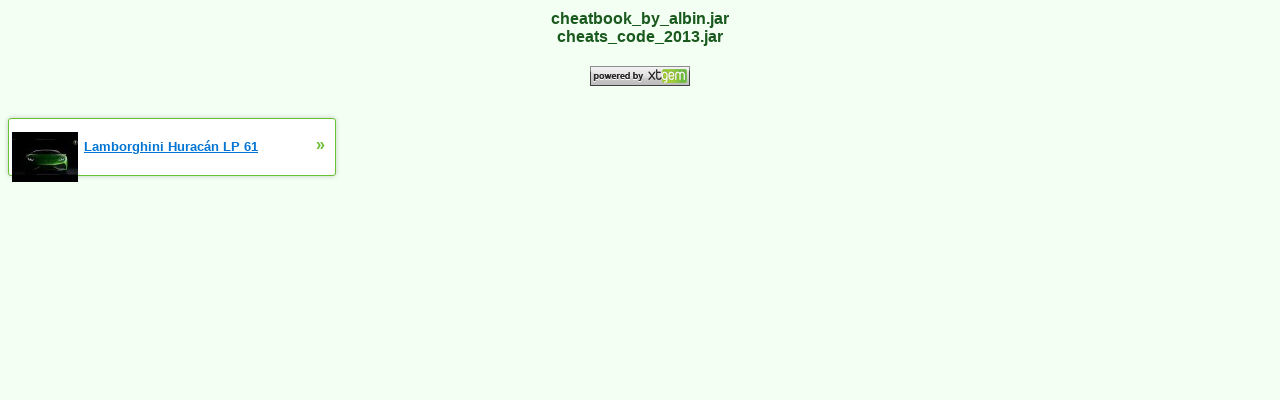

--- FILE ---
content_type: text/html; charset=UTF-8
request_url: http://dinhloi.xtgem.com/java/ud/Cheat-code
body_size: 2161
content:
<!DOCTYPE html><html><head><meta http-equiv="Content-Type" content="text/html; charset=utf-8"/><title>java/ud/Cheat-code - dinhloi.xtgem.com</title><style>a{color:#1b5a1f;text-decoration:none;font-family:Arial;font-weight:700;}a:hover{text-decoration:underline;}div{margin-top: 10px;}img{border:0;margin-top:10px}</style><body style="background: #F3FFF3"><div style="text-align:center"><a href="/java/ud/Cheat-code/cheatbook_by_albin.jar">cheatbook_by_albin.jar</a><br /><a href="/java/ud/Cheat-code/cheats_code_2013.jar">cheats_code_2013.jar</a><br /></div><div></div><div style="text-align:center"><a href="http://xtgem.com"><img src="//xtgem.com/images/powered.gif" alt="Powered by XtGem.Com" /></a></div><br /><!----><noscript></noscript><script type="text/javascript"></script><textarea style="display:none;"></textarea><style></style><iframe style="display:none;width:0px;height:0px;border:0"></iframe><noframes></noframes><div id="st1768931010" style="z-index:999999;z-index:999999999;"><span id="a1768931010"><a href="http://xtgem.com/click?p=featured_other_web_clean&amp;u=[base64]&amp;s=dinhloi.xtgem.com&amp;t=KhscGhUXHAEBAwMZBw4CDQ4KDwQECAl3cXU=&amp;_is_adult=No&amp;_ad_pos=Bottom&amp;_ad_format=Plain&amp;_ad_url=ZGluaGxvaS54dGdlbS5jb20vamF2YS91ZC9DaGVhdC1jb2Rl&amp;_ad_networks=&amp;_ad_type=Banner" target="_blank" target="_blank" class="fbp1768931010"><img style="width:auto !important;height:auto !important;" alt="" src="http://3.thumbs.xtstatic.com/100/50/-/377a8f66d716dcf77e2db5d0fac2cb82/i1.ytimg.com/vi/aJN5BxmclEo/0.jpg" /><span class="fbp_txt1768931010">Lamborghini Huracán LP 61</span><span class="fbp_ico1768931010">&#187;</span></a></span>        <style type="text/css">
            #st1768931010 *
            {
                box-sizing:content-box !important;
            }

            #st1768931010 a
            {
                display: inline-block !important;
                vertical-align: top;
                padding: 0; margin: 0;
            }

            #st1768931010 a img
            {
                display: inline-block !important;
            }

            #st1768931010 ._xt_ad_close, #st1768931010 ._xt_ad_close_internal
            {
                display: inline-block !important;
                position: absolute !important;
                right: 6px !important;
                width: 20px !important;
                height: 20px !important;
                cursor: pointer;
            }

            #st1768931010 ._xt_ad_close
            {
                top: -10px !important;
            }

            #st1768931010 ._xt_ad_close_internal
            {
                border: 6px solid transparent;
                top: -12px !important;
                right: 3px !important;
            }

            #a1768931010
            {
                display: inline-block !important;
                position: relative !important;
                text-align: left !important;
                visibility: visible !important;
                max-width: 100% !important;
                max-height: none !important;
                z-index:999999 !important;
                z-index:999999999 !important;
            }

            #a1768931010 img
            {
                max-width: none !important;
                max-height: none !important;
                width: auto !important;
                height: auto !important;
                min-width: 0 !important;
                min-height: 0 !important;
            }

            .fba1768931010
            {
                color: #1D1EEB !important;
                background-color: #fff !important;
                padding: 10px 50px 10px 10px !important;
                border: 1px solid #2C2C2C !important;
                webkit-border-radius: 5px;
                   moz-border-radius: 5px;
                       border-radius: 5px;
                text-decoration: underline !important;
                font-weight: bold !important;
                display: block !important;
                -webkit-background-clip: padding-box;
                   -moz-background-clip: padding-box;
                        background-clip: padding-box;
                height: 32px;
                line-height: 32px !important;
                background-image: url(//xtgem.com/images/arrow.gif) !important;
                background-repeat: no-repeat !important;
                background-position: 95% center !important;
            }

            .fbp1768931010
            {
                position: relative !important;
                display: block !important;
                width:320px !important;
                height:50px !important;
                text-align:left !important;
                background-color: #fff !important;
                -moz-box-shadow: 0 0px 5px rgba(0, 0, 0, 0.2);
                -webkit-box-shadow: 0 0px 5px rgba(0, 0, 0, 0.2);
                box-shadow: 0 0px 5px rgba(0, 0, 0, 0.2);
                padding: 3px !important;
                border-radius: 3px !important;
                border: 1px solid #6bc135 !important;
                text-decoration: underline !important;
            }

            .fbp_txt1768931010
            {
                position:relative !important;
                display: inline-block !important;
                min-width: 200px;
                max-width: 200px;
                height:50px !important;
                vertical-align: top !important;
                line-height:50px !important;
                margin-left: 6px !important;
                text-align: left !important;
                color: #0274d4 !important;
                font-family: Helvetica, Arial, sans-serif !important;
                font-size: 13px !important;
                font-weight: bold !important;
                text-decoration: underline !important;
            }

            .fbp_ico1768931010
            {
                position: absolute !important;
                right: 10px !important;
                height: 50px !important;
                line-height: 46px !important;
                vertical-align: top !important;
                color: #6bc135 !important;
            }

            #st1768931010 .rolling_ad { display: none !important; }
            #st1768931010 .rolling_ad.roll_on { display: inline-block !important; }
        </style></div><div style="display:none"><script type="text/javascript">
var _qevents = _qevents || [];
(function() {
var elem = document.createElement('script');
elem.src = (document.location.protocol == "https:" ? "https://secure" : "http://edge") + ".quantserve.com/quant.js";
elem.async = true;
elem.type = "text/javascript";
var scpt = document.getElementsByTagName('script')[0];
scpt.parentNode.insertBefore(elem, scpt);
})();
_qevents.push({
qacct:"p-0cfM8Oh7M9bVQ"
});
</script>
<noscript>
<img src="//pixel.quantserve.com/pixel/p-0cfM8Oh7M9bVQ.gif" border="0" height="1" width="1" alt=""/>
</noscript></div></body></html>